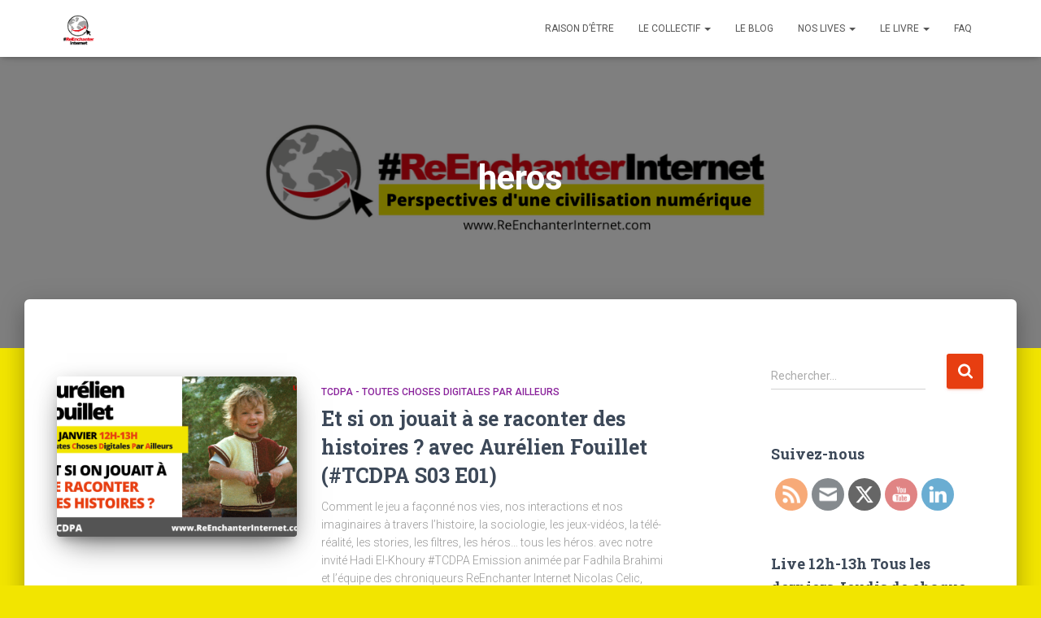

--- FILE ---
content_type: text/html; charset=UTF-8
request_url: https://www.reenchanter-internet.com/tag/heros/
body_size: 18223
content:
<!DOCTYPE html>
<html lang="fr-FR">

<head>
	<meta charset='UTF-8'>
	<meta name="viewport" content="width=device-width, initial-scale=1">
	<link rel="profile" href="http://gmpg.org/xfn/11">
		<meta name='robots' content='index, follow, max-image-preview:large, max-snippet:-1, max-video-preview:-1' />

	<!-- This site is optimized with the Yoast SEO plugin v23.4 - https://yoast.com/wordpress/plugins/seo/ -->
	<title>Archives des heros - ReEnchanter Internet</title>
	<link rel="canonical" href="https://www.reenchanter-internet.com/tag/heros/" />
	<meta property="og:locale" content="fr_FR" />
	<meta property="og:type" content="article" />
	<meta property="og:title" content="Archives des heros - ReEnchanter Internet" />
	<meta property="og:url" content="https://www.reenchanter-internet.com/tag/heros/" />
	<meta property="og:site_name" content="ReEnchanter Internet" />
	<meta name="twitter:card" content="summary_large_image" />
	<script type="application/ld+json" class="yoast-schema-graph">{"@context":"https://schema.org","@graph":[{"@type":"CollectionPage","@id":"https://www.reenchanter-internet.com/tag/heros/","url":"https://www.reenchanter-internet.com/tag/heros/","name":"Archives des heros - ReEnchanter Internet","isPartOf":{"@id":"https://www.reenchanter-internet.com/#website"},"primaryImageOfPage":{"@id":"https://www.reenchanter-internet.com/tag/heros/#primaryimage"},"image":{"@id":"https://www.reenchanter-internet.com/tag/heros/#primaryimage"},"thumbnailUrl":"https://www.reenchanter-internet.com/wp-content/uploads/2023/01/TCDPA-Affiche-invite-Aurelien-Fouillet.png","breadcrumb":{"@id":"https://www.reenchanter-internet.com/tag/heros/#breadcrumb"},"inLanguage":"fr-FR"},{"@type":"ImageObject","inLanguage":"fr-FR","@id":"https://www.reenchanter-internet.com/tag/heros/#primaryimage","url":"https://www.reenchanter-internet.com/wp-content/uploads/2023/01/TCDPA-Affiche-invite-Aurelien-Fouillet.png","contentUrl":"https://www.reenchanter-internet.com/wp-content/uploads/2023/01/TCDPA-Affiche-invite-Aurelien-Fouillet.png","width":1600,"height":900},{"@type":"BreadcrumbList","@id":"https://www.reenchanter-internet.com/tag/heros/#breadcrumb","itemListElement":[{"@type":"ListItem","position":1,"name":"Accueil","item":"https://www.reenchanter-internet.com/"},{"@type":"ListItem","position":2,"name":"heros"}]},{"@type":"WebSite","@id":"https://www.reenchanter-internet.com/#website","url":"https://www.reenchanter-internet.com/","name":"ReEnchanter Internet","description":"","publisher":{"@id":"https://www.reenchanter-internet.com/#organization"},"potentialAction":[{"@type":"SearchAction","target":{"@type":"EntryPoint","urlTemplate":"https://www.reenchanter-internet.com/?s={search_term_string}"},"query-input":{"@type":"PropertyValueSpecification","valueRequired":true,"valueName":"search_term_string"}}],"inLanguage":"fr-FR"},{"@type":"Organization","@id":"https://www.reenchanter-internet.com/#organization","name":"Collectif ReEnchanter Internet","url":"https://www.reenchanter-internet.com/","logo":{"@type":"ImageObject","inLanguage":"fr-FR","@id":"https://www.reenchanter-internet.com/#/schema/logo/image/","url":"https://www.reenchanter-internet.com/wp-content/uploads/2020/10/Profil-ReEnchanterInternet-Youtube.png","contentUrl":"https://www.reenchanter-internet.com/wp-content/uploads/2020/10/Profil-ReEnchanterInternet-Youtube.png","width":98,"height":98,"caption":"Collectif ReEnchanter Internet"},"image":{"@id":"https://www.reenchanter-internet.com/#/schema/logo/image/"},"sameAs":["https://www.youtube.com/c/ReenchanterInternet/"]}]}</script>
	<!-- / Yoast SEO plugin. -->


<link rel='dns-prefetch' href='//fonts.googleapis.com' />
<link rel='dns-prefetch' href='//www.googletagmanager.com' />
<link rel="alternate" type="application/rss+xml" title="ReEnchanter Internet &raquo; Flux" href="https://www.reenchanter-internet.com/feed/" />
<link rel="alternate" type="application/rss+xml" title="ReEnchanter Internet &raquo; Flux des commentaires" href="https://www.reenchanter-internet.com/comments/feed/" />
<link rel="alternate" type="text/calendar" title="ReEnchanter Internet &raquo; Flux iCal" href="https://www.reenchanter-internet.com/events/?ical=1" />
<link rel="alternate" type="application/rss+xml" title="ReEnchanter Internet &raquo; Flux de l’étiquette heros" href="https://www.reenchanter-internet.com/tag/heros/feed/" />
<style id='wp-img-auto-sizes-contain-inline-css' type='text/css'>
img:is([sizes=auto i],[sizes^="auto," i]){contain-intrinsic-size:3000px 1500px}
/*# sourceURL=wp-img-auto-sizes-contain-inline-css */
</style>
<style id='wp-emoji-styles-inline-css' type='text/css'>

	img.wp-smiley, img.emoji {
		display: inline !important;
		border: none !important;
		box-shadow: none !important;
		height: 1em !important;
		width: 1em !important;
		margin: 0 0.07em !important;
		vertical-align: -0.1em !important;
		background: none !important;
		padding: 0 !important;
	}
/*# sourceURL=wp-emoji-styles-inline-css */
</style>
<link rel='stylesheet' id='wp-block-library-css' href='https://www.reenchanter-internet.com/wp-includes/css/dist/block-library/style.min.css?ver=6.9' type='text/css' media='all' />
<style id='global-styles-inline-css' type='text/css'>
:root{--wp--preset--aspect-ratio--square: 1;--wp--preset--aspect-ratio--4-3: 4/3;--wp--preset--aspect-ratio--3-4: 3/4;--wp--preset--aspect-ratio--3-2: 3/2;--wp--preset--aspect-ratio--2-3: 2/3;--wp--preset--aspect-ratio--16-9: 16/9;--wp--preset--aspect-ratio--9-16: 9/16;--wp--preset--color--black: #000000;--wp--preset--color--cyan-bluish-gray: #abb8c3;--wp--preset--color--white: #ffffff;--wp--preset--color--pale-pink: #f78da7;--wp--preset--color--vivid-red: #cf2e2e;--wp--preset--color--luminous-vivid-orange: #ff6900;--wp--preset--color--luminous-vivid-amber: #fcb900;--wp--preset--color--light-green-cyan: #7bdcb5;--wp--preset--color--vivid-green-cyan: #00d084;--wp--preset--color--pale-cyan-blue: #8ed1fc;--wp--preset--color--vivid-cyan-blue: #0693e3;--wp--preset--color--vivid-purple: #9b51e0;--wp--preset--color--accent: #e73e11;--wp--preset--color--background-color: #f2e500;--wp--preset--color--header-gradient: #ffffff;--wp--preset--gradient--vivid-cyan-blue-to-vivid-purple: linear-gradient(135deg,rgb(6,147,227) 0%,rgb(155,81,224) 100%);--wp--preset--gradient--light-green-cyan-to-vivid-green-cyan: linear-gradient(135deg,rgb(122,220,180) 0%,rgb(0,208,130) 100%);--wp--preset--gradient--luminous-vivid-amber-to-luminous-vivid-orange: linear-gradient(135deg,rgb(252,185,0) 0%,rgb(255,105,0) 100%);--wp--preset--gradient--luminous-vivid-orange-to-vivid-red: linear-gradient(135deg,rgb(255,105,0) 0%,rgb(207,46,46) 100%);--wp--preset--gradient--very-light-gray-to-cyan-bluish-gray: linear-gradient(135deg,rgb(238,238,238) 0%,rgb(169,184,195) 100%);--wp--preset--gradient--cool-to-warm-spectrum: linear-gradient(135deg,rgb(74,234,220) 0%,rgb(151,120,209) 20%,rgb(207,42,186) 40%,rgb(238,44,130) 60%,rgb(251,105,98) 80%,rgb(254,248,76) 100%);--wp--preset--gradient--blush-light-purple: linear-gradient(135deg,rgb(255,206,236) 0%,rgb(152,150,240) 100%);--wp--preset--gradient--blush-bordeaux: linear-gradient(135deg,rgb(254,205,165) 0%,rgb(254,45,45) 50%,rgb(107,0,62) 100%);--wp--preset--gradient--luminous-dusk: linear-gradient(135deg,rgb(255,203,112) 0%,rgb(199,81,192) 50%,rgb(65,88,208) 100%);--wp--preset--gradient--pale-ocean: linear-gradient(135deg,rgb(255,245,203) 0%,rgb(182,227,212) 50%,rgb(51,167,181) 100%);--wp--preset--gradient--electric-grass: linear-gradient(135deg,rgb(202,248,128) 0%,rgb(113,206,126) 100%);--wp--preset--gradient--midnight: linear-gradient(135deg,rgb(2,3,129) 0%,rgb(40,116,252) 100%);--wp--preset--font-size--small: 13px;--wp--preset--font-size--medium: 20px;--wp--preset--font-size--large: 36px;--wp--preset--font-size--x-large: 42px;--wp--preset--spacing--20: 0.44rem;--wp--preset--spacing--30: 0.67rem;--wp--preset--spacing--40: 1rem;--wp--preset--spacing--50: 1.5rem;--wp--preset--spacing--60: 2.25rem;--wp--preset--spacing--70: 3.38rem;--wp--preset--spacing--80: 5.06rem;--wp--preset--shadow--natural: 6px 6px 9px rgba(0, 0, 0, 0.2);--wp--preset--shadow--deep: 12px 12px 50px rgba(0, 0, 0, 0.4);--wp--preset--shadow--sharp: 6px 6px 0px rgba(0, 0, 0, 0.2);--wp--preset--shadow--outlined: 6px 6px 0px -3px rgb(255, 255, 255), 6px 6px rgb(0, 0, 0);--wp--preset--shadow--crisp: 6px 6px 0px rgb(0, 0, 0);}:where(.is-layout-flex){gap: 0.5em;}:where(.is-layout-grid){gap: 0.5em;}body .is-layout-flex{display: flex;}.is-layout-flex{flex-wrap: wrap;align-items: center;}.is-layout-flex > :is(*, div){margin: 0;}body .is-layout-grid{display: grid;}.is-layout-grid > :is(*, div){margin: 0;}:where(.wp-block-columns.is-layout-flex){gap: 2em;}:where(.wp-block-columns.is-layout-grid){gap: 2em;}:where(.wp-block-post-template.is-layout-flex){gap: 1.25em;}:where(.wp-block-post-template.is-layout-grid){gap: 1.25em;}.has-black-color{color: var(--wp--preset--color--black) !important;}.has-cyan-bluish-gray-color{color: var(--wp--preset--color--cyan-bluish-gray) !important;}.has-white-color{color: var(--wp--preset--color--white) !important;}.has-pale-pink-color{color: var(--wp--preset--color--pale-pink) !important;}.has-vivid-red-color{color: var(--wp--preset--color--vivid-red) !important;}.has-luminous-vivid-orange-color{color: var(--wp--preset--color--luminous-vivid-orange) !important;}.has-luminous-vivid-amber-color{color: var(--wp--preset--color--luminous-vivid-amber) !important;}.has-light-green-cyan-color{color: var(--wp--preset--color--light-green-cyan) !important;}.has-vivid-green-cyan-color{color: var(--wp--preset--color--vivid-green-cyan) !important;}.has-pale-cyan-blue-color{color: var(--wp--preset--color--pale-cyan-blue) !important;}.has-vivid-cyan-blue-color{color: var(--wp--preset--color--vivid-cyan-blue) !important;}.has-vivid-purple-color{color: var(--wp--preset--color--vivid-purple) !important;}.has-black-background-color{background-color: var(--wp--preset--color--black) !important;}.has-cyan-bluish-gray-background-color{background-color: var(--wp--preset--color--cyan-bluish-gray) !important;}.has-white-background-color{background-color: var(--wp--preset--color--white) !important;}.has-pale-pink-background-color{background-color: var(--wp--preset--color--pale-pink) !important;}.has-vivid-red-background-color{background-color: var(--wp--preset--color--vivid-red) !important;}.has-luminous-vivid-orange-background-color{background-color: var(--wp--preset--color--luminous-vivid-orange) !important;}.has-luminous-vivid-amber-background-color{background-color: var(--wp--preset--color--luminous-vivid-amber) !important;}.has-light-green-cyan-background-color{background-color: var(--wp--preset--color--light-green-cyan) !important;}.has-vivid-green-cyan-background-color{background-color: var(--wp--preset--color--vivid-green-cyan) !important;}.has-pale-cyan-blue-background-color{background-color: var(--wp--preset--color--pale-cyan-blue) !important;}.has-vivid-cyan-blue-background-color{background-color: var(--wp--preset--color--vivid-cyan-blue) !important;}.has-vivid-purple-background-color{background-color: var(--wp--preset--color--vivid-purple) !important;}.has-black-border-color{border-color: var(--wp--preset--color--black) !important;}.has-cyan-bluish-gray-border-color{border-color: var(--wp--preset--color--cyan-bluish-gray) !important;}.has-white-border-color{border-color: var(--wp--preset--color--white) !important;}.has-pale-pink-border-color{border-color: var(--wp--preset--color--pale-pink) !important;}.has-vivid-red-border-color{border-color: var(--wp--preset--color--vivid-red) !important;}.has-luminous-vivid-orange-border-color{border-color: var(--wp--preset--color--luminous-vivid-orange) !important;}.has-luminous-vivid-amber-border-color{border-color: var(--wp--preset--color--luminous-vivid-amber) !important;}.has-light-green-cyan-border-color{border-color: var(--wp--preset--color--light-green-cyan) !important;}.has-vivid-green-cyan-border-color{border-color: var(--wp--preset--color--vivid-green-cyan) !important;}.has-pale-cyan-blue-border-color{border-color: var(--wp--preset--color--pale-cyan-blue) !important;}.has-vivid-cyan-blue-border-color{border-color: var(--wp--preset--color--vivid-cyan-blue) !important;}.has-vivid-purple-border-color{border-color: var(--wp--preset--color--vivid-purple) !important;}.has-vivid-cyan-blue-to-vivid-purple-gradient-background{background: var(--wp--preset--gradient--vivid-cyan-blue-to-vivid-purple) !important;}.has-light-green-cyan-to-vivid-green-cyan-gradient-background{background: var(--wp--preset--gradient--light-green-cyan-to-vivid-green-cyan) !important;}.has-luminous-vivid-amber-to-luminous-vivid-orange-gradient-background{background: var(--wp--preset--gradient--luminous-vivid-amber-to-luminous-vivid-orange) !important;}.has-luminous-vivid-orange-to-vivid-red-gradient-background{background: var(--wp--preset--gradient--luminous-vivid-orange-to-vivid-red) !important;}.has-very-light-gray-to-cyan-bluish-gray-gradient-background{background: var(--wp--preset--gradient--very-light-gray-to-cyan-bluish-gray) !important;}.has-cool-to-warm-spectrum-gradient-background{background: var(--wp--preset--gradient--cool-to-warm-spectrum) !important;}.has-blush-light-purple-gradient-background{background: var(--wp--preset--gradient--blush-light-purple) !important;}.has-blush-bordeaux-gradient-background{background: var(--wp--preset--gradient--blush-bordeaux) !important;}.has-luminous-dusk-gradient-background{background: var(--wp--preset--gradient--luminous-dusk) !important;}.has-pale-ocean-gradient-background{background: var(--wp--preset--gradient--pale-ocean) !important;}.has-electric-grass-gradient-background{background: var(--wp--preset--gradient--electric-grass) !important;}.has-midnight-gradient-background{background: var(--wp--preset--gradient--midnight) !important;}.has-small-font-size{font-size: var(--wp--preset--font-size--small) !important;}.has-medium-font-size{font-size: var(--wp--preset--font-size--medium) !important;}.has-large-font-size{font-size: var(--wp--preset--font-size--large) !important;}.has-x-large-font-size{font-size: var(--wp--preset--font-size--x-large) !important;}
/*# sourceURL=global-styles-inline-css */
</style>

<style id='classic-theme-styles-inline-css' type='text/css'>
/*! This file is auto-generated */
.wp-block-button__link{color:#fff;background-color:#32373c;border-radius:9999px;box-shadow:none;text-decoration:none;padding:calc(.667em + 2px) calc(1.333em + 2px);font-size:1.125em}.wp-block-file__button{background:#32373c;color:#fff;text-decoration:none}
/*# sourceURL=/wp-includes/css/classic-themes.min.css */
</style>
<link rel='stylesheet' id='wpsm_team_b-font-awesome-front-css' href='https://www.reenchanter-internet.com/wp-content/plugins/team-builder-pro/assets/css/font-awesome/css/font-awesome.css?ver=6.9' type='text/css' media='all' />
<link rel='stylesheet' id='wpsm_team_pro-font-awesome-front-css' href='https://www.reenchanter-internet.com/wp-content/plugins/team-builder-pro/assets/css/font-awesome/css/font-awesome.css?ver=6.9' type='text/css' media='all' />
<link rel='stylesheet' id='wpsm_team_pro_carousel-theme-css-css' href='https://www.reenchanter-internet.com/wp-content/plugins/team-builder-pro/assets/css/owl.theme.default.css?ver=6.9' type='text/css' media='all' />
<link rel='stylesheet' id='wpsm_team_pro_isotope-css-css' href='https://www.reenchanter-internet.com/wp-content/plugins/team-builder-pro/assets/css/isotope-style.css?ver=6.9' type='text/css' media='all' />
<link rel='stylesheet' id='hestia-clients-bar-css' href='https://www.reenchanter-internet.com/wp-content/plugins/themeisle-companion/obfx_modules/companion-legacy/assets/css/hestia/clients-bar.css?ver=6.9' type='text/css' media='all' />
<link rel='stylesheet' id='SFSImainCss-css' href='https://www.reenchanter-internet.com/wp-content/plugins/ultimate-social-media-icons/css/sfsi-style.css?ver=2.9.2' type='text/css' media='all' />
<link rel='stylesheet' id='bootstrap-css' href='https://www.reenchanter-internet.com/wp-content/themes/hestia/assets/bootstrap/css/bootstrap.min.css?ver=1.0.2' type='text/css' media='all' />
<link rel='stylesheet' id='hestia-font-sizes-css' href='https://www.reenchanter-internet.com/wp-content/themes/hestia/assets/css/font-sizes.min.css?ver=3.1.10' type='text/css' media='all' />
<link rel='stylesheet' id='hestia_style-css' href='https://www.reenchanter-internet.com/wp-content/themes/hestia/style.min.css?ver=3.1.10' type='text/css' media='all' />
<style id='hestia_style-inline-css' type='text/css'>
.hestia-top-bar,.hestia-top-bar .widget.widget_shopping_cart .cart_list{background-color:#363537}.hestia-top-bar .widget .label-floating input[type=search]:-webkit-autofill{-webkit-box-shadow:inset 0 0 0 9999px #363537}.hestia-top-bar,.hestia-top-bar .widget .label-floating input[type=search],.hestia-top-bar .widget.widget_search form.form-group:before,.hestia-top-bar .widget.widget_product_search form.form-group:before,.hestia-top-bar .widget.widget_shopping_cart:before{color:#fff}.hestia-top-bar .widget .label-floating input[type=search]{-webkit-text-fill-color:#fff !important}.hestia-top-bar div.widget.widget_shopping_cart:before,.hestia-top-bar .widget.widget_product_search form.form-group:before,.hestia-top-bar .widget.widget_search form.form-group:before{background-color:#fff}.hestia-top-bar a,.hestia-top-bar .top-bar-nav li a{color:#fff}.hestia-top-bar ul li a[href*="mailto:"]:before,.hestia-top-bar ul li a[href*="tel:"]:before{background-color:#fff}.hestia-top-bar a:hover,.hestia-top-bar .top-bar-nav li a:hover{color:#eee}.hestia-top-bar ul li:hover a[href*="mailto:"]:before,.hestia-top-bar ul li:hover a[href*="tel:"]:before{background-color:#eee}
a,.navbar .dropdown-menu li:hover>a,.navbar .dropdown-menu li:focus>a,.navbar .dropdown-menu li:active>a,.navbar .navbar-nav>li .dropdown-menu li:hover>a,body:not(.home) .navbar-default .navbar-nav>.active:not(.btn)>a,body:not(.home) .navbar-default .navbar-nav>.active:not(.btn)>a:hover,body:not(.home) .navbar-default .navbar-nav>.active:not(.btn)>a:focus,a:hover,.card-blog a.moretag:hover,.card-blog a.more-link:hover,.widget a:hover,.has-text-color.has-accent-color,p.has-text-color a{color:#e73e11}.svg-text-color{fill:#e73e11}.pagination span.current,.pagination span.current:focus,.pagination span.current:hover{border-color:#e73e11}button,button:hover,.woocommerce .track_order button[type="submit"],.woocommerce .track_order button[type="submit"]:hover,div.wpforms-container .wpforms-form button[type=submit].wpforms-submit,div.wpforms-container .wpforms-form button[type=submit].wpforms-submit:hover,input[type="button"],input[type="button"]:hover,input[type="submit"],input[type="submit"]:hover,input#searchsubmit,.pagination span.current,.pagination span.current:focus,.pagination span.current:hover,.btn.btn-primary,.btn.btn-primary:link,.btn.btn-primary:hover,.btn.btn-primary:focus,.btn.btn-primary:active,.btn.btn-primary.active,.btn.btn-primary.active:focus,.btn.btn-primary.active:hover,.btn.btn-primary:active:hover,.btn.btn-primary:active:focus,.btn.btn-primary:active:hover,.hestia-sidebar-open.btn.btn-rose,.hestia-sidebar-close.btn.btn-rose,.hestia-sidebar-open.btn.btn-rose:hover,.hestia-sidebar-close.btn.btn-rose:hover,.hestia-sidebar-open.btn.btn-rose:focus,.hestia-sidebar-close.btn.btn-rose:focus,.label.label-primary,.hestia-work .portfolio-item:nth-child(6n+1) .label,.nav-cart .nav-cart-content .widget .buttons .button,.has-accent-background-color[class*="has-background"]{background-color:#e73e11}@media(max-width:768px){.navbar-default .navbar-nav>li>a:hover,.navbar-default .navbar-nav>li>a:focus,.navbar .navbar-nav .dropdown .dropdown-menu li a:hover,.navbar .navbar-nav .dropdown .dropdown-menu li a:focus,.navbar button.navbar-toggle:hover,.navbar .navbar-nav li:hover>a i{color:#e73e11}}body:not(.woocommerce-page) button:not([class^="fl-"]):not(.hestia-scroll-to-top):not(.navbar-toggle):not(.close),body:not(.woocommerce-page) .button:not([class^="fl-"]):not(hestia-scroll-to-top):not(.navbar-toggle):not(.add_to_cart_button):not(.product_type_grouped):not(.product_type_external),div.wpforms-container .wpforms-form button[type=submit].wpforms-submit,input[type="submit"],input[type="button"],.btn.btn-primary,.widget_product_search button[type="submit"],.hestia-sidebar-open.btn.btn-rose,.hestia-sidebar-close.btn.btn-rose,.everest-forms button[type=submit].everest-forms-submit-button{-webkit-box-shadow:0 2px 2px 0 rgba(231,62,17,0.14),0 3px 1px -2px rgba(231,62,17,0.2),0 1px 5px 0 rgba(231,62,17,0.12);box-shadow:0 2px 2px 0 rgba(231,62,17,0.14),0 3px 1px -2px rgba(231,62,17,0.2),0 1px 5px 0 rgba(231,62,17,0.12)}.card .header-primary,.card .content-primary,.everest-forms button[type=submit].everest-forms-submit-button{background:#e73e11}body:not(.woocommerce-page) .button:not([class^="fl-"]):not(.hestia-scroll-to-top):not(.navbar-toggle):not(.add_to_cart_button):hover,body:not(.woocommerce-page) button:not([class^="fl-"]):not(.hestia-scroll-to-top):not(.navbar-toggle):not(.close):hover,div.wpforms-container .wpforms-form button[type=submit].wpforms-submit:hover,input[type="submit"]:hover,input[type="button"]:hover,input#searchsubmit:hover,.widget_product_search button[type="submit"]:hover,.pagination span.current,.btn.btn-primary:hover,.btn.btn-primary:focus,.btn.btn-primary:active,.btn.btn-primary.active,.btn.btn-primary:active:focus,.btn.btn-primary:active:hover,.hestia-sidebar-open.btn.btn-rose:hover,.hestia-sidebar-close.btn.btn-rose:hover,.pagination span.current:hover,.everest-forms button[type=submit].everest-forms-submit-button:hover,.everest-forms button[type=submit].everest-forms-submit-button:focus,.everest-forms button[type=submit].everest-forms-submit-button:active{-webkit-box-shadow:0 14px 26px -12px rgba(231,62,17,0.42),0 4px 23px 0 rgba(0,0,0,0.12),0 8px 10px -5px rgba(231,62,17,0.2);box-shadow:0 14px 26px -12px rgba(231,62,17,0.42),0 4px 23px 0 rgba(0,0,0,0.12),0 8px 10px -5px rgba(231,62,17,0.2);color:#fff}.form-group.is-focused .form-control{background-image:-webkit-gradient(linear,left top,left bottom,from(#e73e11),to(#e73e11)),-webkit-gradient(linear,left top,left bottom,from(#d2d2d2),to(#d2d2d2));background-image:-webkit-linear-gradient(linear,left top,left bottom,from(#e73e11),to(#e73e11)),-webkit-linear-gradient(linear,left top,left bottom,from(#d2d2d2),to(#d2d2d2));background-image:linear-gradient(linear,left top,left bottom,from(#e73e11),to(#e73e11)),linear-gradient(linear,left top,left bottom,from(#d2d2d2),to(#d2d2d2))}.navbar:not(.navbar-transparent) li:not(.btn):hover>a,.navbar li.on-section:not(.btn)>a,.navbar.full-screen-menu.navbar-transparent li:not(.btn):hover>a,.navbar.full-screen-menu .navbar-toggle:hover,.navbar:not(.navbar-transparent) .nav-cart:hover,.navbar:not(.navbar-transparent) .hestia-toggle-search:hover{color:#e73e11}.header-filter-gradient{background:linear-gradient(45deg,rgba(255,255,255,1) 0,rgb(255,255,234) 100%)}.has-text-color.has-header-gradient-color{color:#fff}.has-header-gradient-background-color[class*="has-background"]{background-color:#fff}.has-text-color.has-background-color-color{color:#f2e500}.has-background-color-background-color[class*="has-background"]{background-color:#f2e500}
.btn.btn-primary:not(.colored-button):not(.btn-left):not(.btn-right):not(.btn-just-icon):not(.menu-item),input[type="submit"]:not(.search-submit),body:not(.woocommerce-account) .woocommerce .button.woocommerce-Button,.woocommerce .product button.button,.woocommerce .product button.button.alt,.woocommerce .product #respond input#submit,.woocommerce-cart .blog-post .woocommerce .cart-collaterals .cart_totals .checkout-button,.woocommerce-checkout #payment #place_order,.woocommerce-account.woocommerce-page button.button,.woocommerce .track_order button[type="submit"],.nav-cart .nav-cart-content .widget .buttons .button,.woocommerce a.button.wc-backward,body.woocommerce .wccm-catalog-item a.button,body.woocommerce a.wccm-button.button,form.woocommerce-form-coupon button.button,div.wpforms-container .wpforms-form button[type=submit].wpforms-submit,div.woocommerce a.button.alt,div.woocommerce table.my_account_orders .button,.btn.colored-button,.btn.btn-left,.btn.btn-right,.btn:not(.colored-button):not(.btn-left):not(.btn-right):not(.btn-just-icon):not(.menu-item):not(.hestia-sidebar-open):not(.hestia-sidebar-close){padding-top:15px;padding-bottom:15px;padding-left:33px;padding-right:33px}
.btn.btn-primary:not(.colored-button):not(.btn-left):not(.btn-right):not(.btn-just-icon):not(.menu-item),input[type="submit"]:not(.search-submit),body:not(.woocommerce-account) .woocommerce .button.woocommerce-Button,.woocommerce .product button.button,.woocommerce .product button.button.alt,.woocommerce .product #respond input#submit,.woocommerce-cart .blog-post .woocommerce .cart-collaterals .cart_totals .checkout-button,.woocommerce-checkout #payment #place_order,.woocommerce-account.woocommerce-page button.button,.woocommerce .track_order button[type="submit"],.nav-cart .nav-cart-content .widget .buttons .button,.woocommerce a.button.wc-backward,body.woocommerce .wccm-catalog-item a.button,body.woocommerce a.wccm-button.button,form.woocommerce-form-coupon button.button,div.wpforms-container .wpforms-form button[type=submit].wpforms-submit,div.woocommerce a.button.alt,div.woocommerce table.my_account_orders .button,input[type="submit"].search-submit,.hestia-view-cart-wrapper .added_to_cart.wc-forward,.woocommerce-product-search button,.woocommerce-cart .actions .button,#secondary div[id^=woocommerce_price_filter] .button,.woocommerce div[id^=woocommerce_widget_cart].widget .buttons .button,.searchform input[type=submit],.searchform button,.search-form:not(.media-toolbar-primary) input[type=submit],.search-form:not(.media-toolbar-primary) button,.woocommerce-product-search input[type=submit],.btn.colored-button,.btn.btn-left,.btn.btn-right,.btn:not(.colored-button):not(.btn-left):not(.btn-right):not(.btn-just-icon):not(.menu-item):not(.hestia-sidebar-open):not(.hestia-sidebar-close){border-radius:3px}
@media(min-width:769px){.page-header.header-small .hestia-title,.page-header.header-small .title,h1.hestia-title.title-in-content,.main article.section .has-title-font-size{font-size:42px}}
/*# sourceURL=hestia_style-inline-css */
</style>
<link rel='stylesheet' id='hestia_fonts-css' href='https://fonts.googleapis.com/css?family=Roboto%3A300%2C400%2C500%2C700%7CRoboto+Slab%3A400%2C700&#038;subset=latin%2Clatin-ext&#038;ver=3.1.10' type='text/css' media='all' />
<link rel='stylesheet' id='__EPYT__style-css' href='https://www.reenchanter-internet.com/wp-content/plugins/youtube-embed-plus/styles/ytprefs.min.css?ver=14.2.1.2' type='text/css' media='all' />
<style id='__EPYT__style-inline-css' type='text/css'>

                .epyt-gallery-thumb {
                        width: 33.333%;
                }
                
/*# sourceURL=__EPYT__style-inline-css */
</style>
<script type="text/javascript" src="https://www.reenchanter-internet.com/wp-includes/js/jquery/jquery.min.js?ver=3.7.1" id="jquery-core-js"></script>
<script type="text/javascript" src="https://www.reenchanter-internet.com/wp-includes/js/jquery/jquery-migrate.min.js?ver=3.4.1" id="jquery-migrate-js"></script>
<script type="text/javascript" src="https://www.reenchanter-internet.com/wp-content/plugins/team-builder-pro/assets/js/owl.carousel.min.js?ver=6.9" id="wpsm_team_pro-carousel-js-js"></script>
<script type="text/javascript" src="https://www.reenchanter-internet.com/wp-content/plugins/team-builder-pro/assets/js/jquery.isotope.js?ver=6.9" id="wpsm_team_pro-main-isotop-js-js"></script>
<script type="text/javascript" src="https://www.reenchanter-internet.com/wp-content/plugins/team-builder-pro/assets/js/jquery.mCustomScrollbar.min.js?ver=6.9" id="wpsm_customscroll-js"></script>
<script type="text/javascript" src="https://www.reenchanter-internet.com/wp-content/plugins/team-builder-pro/assets/js/jquery.gridder.js?ver=6.9" id="wpsm_gridder-js"></script>
<script type="text/javascript" id="__ytprefs__-js-extra">
/* <![CDATA[ */
var _EPYT_ = {"ajaxurl":"https://www.reenchanter-internet.com/wp-admin/admin-ajax.php","security":"5bd75e27ce","gallery_scrolloffset":"20","eppathtoscripts":"https://www.reenchanter-internet.com/wp-content/plugins/youtube-embed-plus/scripts/","eppath":"https://www.reenchanter-internet.com/wp-content/plugins/youtube-embed-plus/","epresponsiveselector":"[\"iframe.__youtube_prefs__\",\"iframe[src*='youtube.com']\",\"iframe[src*='youtube-nocookie.com']\",\"iframe[data-ep-src*='youtube.com']\",\"iframe[data-ep-src*='youtube-nocookie.com']\",\"iframe[data-ep-gallerysrc*='youtube.com']\"]","epdovol":"1","version":"14.2.1.2","evselector":"iframe.__youtube_prefs__[src], iframe[src*=\"youtube.com/embed/\"], iframe[src*=\"youtube-nocookie.com/embed/\"]","ajax_compat":"","maxres_facade":"eager","ytapi_load":"light","pause_others":"","stopMobileBuffer":"1","facade_mode":"","not_live_on_channel":"","vi_active":"","vi_js_posttypes":[]};
//# sourceURL=__ytprefs__-js-extra
/* ]]> */
</script>
<script type="text/javascript" src="https://www.reenchanter-internet.com/wp-content/plugins/youtube-embed-plus/scripts/ytprefs.min.js?ver=14.2.1.2" id="__ytprefs__-js"></script>
<link rel="https://api.w.org/" href="https://www.reenchanter-internet.com/wp-json/" /><link rel="alternate" title="JSON" type="application/json" href="https://www.reenchanter-internet.com/wp-json/wp/v2/tags/407" /><link rel="EditURI" type="application/rsd+xml" title="RSD" href="https://www.reenchanter-internet.com/xmlrpc.php?rsd" />
<meta name="generator" content="WordPress 6.9" />
<meta name="generator" content="Site Kit by Google 1.135.0" /><script data-ad-client="ca-pub-2398650286579940" async src="https://pagead2.googlesyndication.com/pagead/js/adsbygoogle.js"></script><meta name="follow.[base64]" content="JBmYFAgsuD3z3eBa5c8h"/><meta name="tec-api-version" content="v1"><meta name="tec-api-origin" content="https://www.reenchanter-internet.com"><link rel="alternate" href="https://www.reenchanter-internet.com/wp-json/tribe/events/v1/events/?tags=heros" /><style type="text/css" id="custom-background-css">
body.custom-background { background-color: #f2e500; }
</style>
	<link rel="icon" href="https://www.reenchanter-internet.com/wp-content/uploads/2022/02/cropped-TERRE-reenchanteinternet-1-32x32.jpeg" sizes="32x32" />
<link rel="icon" href="https://www.reenchanter-internet.com/wp-content/uploads/2022/02/cropped-TERRE-reenchanteinternet-1-192x192.jpeg" sizes="192x192" />
<link rel="apple-touch-icon" href="https://www.reenchanter-internet.com/wp-content/uploads/2022/02/cropped-TERRE-reenchanteinternet-1-180x180.jpeg" />
<meta name="msapplication-TileImage" content="https://www.reenchanter-internet.com/wp-content/uploads/2022/02/cropped-TERRE-reenchanteinternet-1-270x270.jpeg" />
</head>

<body class="archive tag tag-heros tag-407 custom-background wp-custom-logo wp-theme-hestia sfsi_actvite_theme_flat tribe-no-js page-template-hestia header-layout-default">
		<div class="wrapper  default ">
		<header class="header ">
			<div style="display: none"></div>		<nav class="navbar navbar-default navbar-fixed-top  hestia_left navbar-not-transparent">
						<div class="container">
						<div class="navbar-header">
			<div class="title-logo-wrapper">
				<a class="navbar-brand" href="https://www.reenchanter-internet.com/"
						title="ReEnchanter Internet">
					<img  src="https://www.reenchanter-internet.com/wp-content/uploads/2022/02/logo-reenchanteinternet.png" alt="ReEnchanter Internet" width="2000" height="2000"></a>
			</div>
								<div class="navbar-toggle-wrapper">
						<button type="button" class="navbar-toggle" data-toggle="collapse" data-target="#main-navigation">
								<span class="icon-bar"></span><span class="icon-bar"></span><span class="icon-bar"></span>				<span class="sr-only">Déplier la navigation</span>
			</button>
					</div>
				</div>
		<div id="main-navigation" class="collapse navbar-collapse"><ul id="menu-barre-horizontale" class="nav navbar-nav"><li id="menu-item-1160" class="menu-item menu-item-type-post_type menu-item-object-page menu-item-1160"><a title="Raison d’être" href="https://www.reenchanter-internet.com/raison-detre/">Raison d’être</a></li>
<li id="menu-item-891" class="menu-item menu-item-type-custom menu-item-object-custom menu-item-has-children menu-item-891 dropdown"><a title="Le Collectif" href="#" class="dropdown-toggle">Le Collectif <span class="caret-wrap"><span class="caret"><svg aria-hidden="true" focusable="false" data-prefix="fas" data-icon="chevron-down" class="svg-inline--fa fa-chevron-down fa-w-14" role="img" xmlns="http://www.w3.org/2000/svg" viewBox="0 0 448 512"><path d="M207.029 381.476L12.686 187.132c-9.373-9.373-9.373-24.569 0-33.941l22.667-22.667c9.357-9.357 24.522-9.375 33.901-.04L224 284.505l154.745-154.021c9.379-9.335 24.544-9.317 33.901.04l22.667 22.667c9.373 9.373 9.373 24.569 0 33.941L240.971 381.476c-9.373 9.372-24.569 9.372-33.942 0z"></path></svg></span></span></a>
<ul role="menu" class="dropdown-menu">
	<li id="menu-item-843" class="menu-item menu-item-type-post_type menu-item-object-page menu-item-843"><a title="L’équipe projet &#038; Com" href="https://www.reenchanter-internet.com/equipe-projet-reenchanter-internet/">L’équipe projet &#038; Com</a></li>
	<li id="menu-item-108" class="menu-item menu-item-type-post_type menu-item-object-page menu-item-108"><a title="Les 57 pionniers rédacteurs" href="https://www.reenchanter-internet.com/le-livre/les-57-pionniers-web/">Les 57 pionniers rédacteurs</a></li>
</ul>
</li>
<li id="menu-item-99" class="menu-item menu-item-type-custom menu-item-object-custom menu-item-home menu-item-99"><a title="Le Blog" href="https://www.reenchanter-internet.com/">Le Blog</a></li>
<li id="menu-item-875" class="menu-item menu-item-type-custom menu-item-object-custom menu-item-has-children menu-item-875 dropdown"><a title="Nos Lives" href="#" class="dropdown-toggle">Nos Lives <span class="caret-wrap"><span class="caret"><svg aria-hidden="true" focusable="false" data-prefix="fas" data-icon="chevron-down" class="svg-inline--fa fa-chevron-down fa-w-14" role="img" xmlns="http://www.w3.org/2000/svg" viewBox="0 0 448 512"><path d="M207.029 381.476L12.686 187.132c-9.373-9.373-9.373-24.569 0-33.941l22.667-22.667c9.357-9.357 24.522-9.375 33.901-.04L224 284.505l154.745-154.021c9.379-9.335 24.544-9.317 33.901.04l22.667 22.667c9.373 9.373 9.373 24.569 0 33.941L240.971 381.476c-9.373 9.372-24.569 9.372-33.942 0z"></path></svg></span></span></a>
<ul role="menu" class="dropdown-menu">
	<li id="menu-item-874" class="menu-item menu-item-type-post_type menu-item-object-post menu-item-874"><a title="Le pitch" href="https://www.reenchanter-internet.com/reenchanter-internet-le-live-le-pitch/">Le pitch</a></li>
	<li id="menu-item-1692" class="menu-item menu-item-type-custom menu-item-object-custom menu-item-1692"><a title="La mensuelle #TCDPA" href="https://www.reenchanter-internet.com/category/reenchanterinternet-le-live-video-replay/tcdpa-toutes-choses-digitales-par-ailleurs/">La mensuelle #TCDPA</a></li>
	<li id="menu-item-860" class="menu-item menu-item-type-custom menu-item-object-custom menu-item-860"><a title="L&rsquo;Hebdo #30MinLive" href="https://www.reenchanter-internet.com/category/reenchanterinternet-le-live-video-replay/reenchanterinternet-30minlive/">L&rsquo;Hebdo #30MinLive</a></li>
</ul>
</li>
<li id="menu-item-873" class="menu-item menu-item-type-custom menu-item-object-custom menu-item-has-children menu-item-873 dropdown"><a title="Le Livre" href="#" class="dropdown-toggle">Le Livre <span class="caret-wrap"><span class="caret"><svg aria-hidden="true" focusable="false" data-prefix="fas" data-icon="chevron-down" class="svg-inline--fa fa-chevron-down fa-w-14" role="img" xmlns="http://www.w3.org/2000/svg" viewBox="0 0 448 512"><path d="M207.029 381.476L12.686 187.132c-9.373-9.373-9.373-24.569 0-33.941l22.667-22.667c9.357-9.357 24.522-9.375 33.901-.04L224 284.505l154.745-154.021c9.379-9.335 24.544-9.317 33.901.04l22.667 22.667c9.373 9.373 9.373 24.569 0 33.941L240.971 381.476c-9.373 9.372-24.569 9.372-33.942 0z"></path></svg></span></span></a>
<ul role="menu" class="dropdown-menu">
	<li id="menu-item-127" class="menu-item menu-item-type-post_type menu-item-object-page menu-item-127"><a title="A propos du livre" href="https://www.reenchanter-internet.com/le-livre/">A propos du livre</a></li>
	<li id="menu-item-866" class="menu-item menu-item-type-post_type menu-item-object-page menu-item-866"><a title="Le communiqué de presse" href="https://www.reenchanter-internet.com/le-communique-de-presse/">Le communiqué de presse</a></li>
	<li id="menu-item-389" class="menu-item menu-item-type-post_type menu-item-object-page menu-item-389"><a title="Acheter, c’est donner !" href="https://www.reenchanter-internet.com/acheter-cest-donner/">Acheter, c’est donner !</a></li>
</ul>
</li>
<li id="menu-item-207" class="menu-item menu-item-type-post_type menu-item-object-page menu-item-207"><a title="FAQ" href="https://www.reenchanter-internet.com/faq/">FAQ</a></li>
</ul></div>			</div>
					</nav>
				</header>
<div id="primary" class="boxed-layout-header page-header header-small" data-parallax="active" ><div class="container"><div class="row"><div class="col-md-10 col-md-offset-1 text-center"><h1 class="hestia-title">heros</h1></div></div></div><div class="header-filter" style="background-image: url(https://www.reenchanter-internet.com/wp-content/uploads/2022/09/Bannière-Youtube-1280-×-191-px-6.png);"></div></div>
<div class="main  main-raised ">
	<div class="hestia-blogs" data-layout="sidebar-right">
		<div class="container">
			<div class="row">
								<div class="col-md-8 archive-post-wrap">
					<article 
		id="post-1830" 
		class="card card-blog card-plain post-1830 post type-post status-publish format-standard has-post-thumbnail hentry category-tcdpa-toutes-choses-digitales-par-ailleurs tag-anthony-poncier tag-aurelien-fouillet tag-emilie-marquois tag-enromencement tag-fadhila-brahimi tag-gregory-maubon tag-heros tag-jeu tag-jeux-videos tag-live tag-nicolas-celic tag-stotytelling tag-tcdpa"><div class="row "><div class="col-ms-5 col-sm-5"><div class="card-image"><a href="https://www.reenchanter-internet.com/et-si-on-jouait-a-se-raconter-des-histoires-avec-aurelien-fouillet-tcdpa-s03-e01/" title="Et si on jouait à se raconter des histoires ? avec Aurélien Fouillet (#TCDPA S03 E01)"><img width="360" height="240" src="https://www.reenchanter-internet.com/wp-content/uploads/2023/01/TCDPA-Affiche-invite-Aurelien-Fouillet-360x240.png" class="attachment-hestia-blog size-hestia-blog wp-post-image" alt="" decoding="async" fetchpriority="high" srcset="https://www.reenchanter-internet.com/wp-content/uploads/2023/01/TCDPA-Affiche-invite-Aurelien-Fouillet-360x240.png 360w, https://www.reenchanter-internet.com/wp-content/uploads/2023/01/TCDPA-Affiche-invite-Aurelien-Fouillet-600x400.png 600w" sizes="(max-width: 360px) 100vw, 360px" /></a></div></div><div class= "col-ms-7 col-sm-7"><h6 class="category text-info"><a href="https://www.reenchanter-internet.com/category/reenchanterinternet-le-live-video-replay/tcdpa-toutes-choses-digitales-par-ailleurs/" title="Voir tout les articles dans TCDPA - Toutes Choses Digitales Par Ailleurs"  rel="tag">TCDPA - Toutes Choses Digitales Par Ailleurs</a> </h6><h2 class="card-title entry-title"><a href="https://www.reenchanter-internet.com/et-si-on-jouait-a-se-raconter-des-histoires-avec-aurelien-fouillet-tcdpa-s03-e01/" title="Et si on jouait à se raconter des histoires ? avec Aurélien Fouillet (#TCDPA S03 E01)" rel="bookmark">Et si on jouait à se raconter des histoires ? avec Aurélien Fouillet (#TCDPA S03 E01)</a></h2><div class="card-description entry-summary "><p>Comment le jeu a façonné nos vies, nos interactions et nos imaginaires à travers l&rsquo;histoire, la sociologie, les jeux-vidéos, la télé-réalité, les stories, les filtres, les héros&#8230; tous les héros.  avec notre invité Hadi El-Khoury #TCDPA Emission animée par Fadhila Brahimi et l&rsquo;équipe des chroniqueurs ReEnchanter Internet Nicolas Celic, Emilie Marquois, Gregory Maubon et Anthony Poncier</p>
</div><div class="posted-by vcard author">Par <a href="https://www.reenchanter-internet.com/author/reenchanter-internet/" title="Reenchanter Internet" class="url"><b class="author-name fn">Reenchanter Internet</b></a>, il y a <a href="https://www.reenchanter-internet.com/et-si-on-jouait-a-se-raconter-des-histoires-avec-aurelien-fouillet-tcdpa-s03-e01/"><time class="entry-date published" datetime="2023-01-17T13:01:37+01:00" content="2023-01-17">3 ans</time> </a></div></div></div></article>				</div>
					<div class="col-md-3 blog-sidebar-wrapper col-md-offset-1">
		<aside id="secondary" class="blog-sidebar" role="complementary">
						<div id="search-2" class="widget widget_search"><form role="search" method="get" class="search-form" action="https://www.reenchanter-internet.com/">
				<label>
					<span class="screen-reader-text">Rechercher :</span>
					<input type="search" class="search-field" placeholder="Rechercher…" value="" name="s" />
				</label>
				<input type="submit" class="search-submit" value="Rechercher" />
			</form></div><div id="sfsi-widget-2" class="widget sfsi"><h5>Suivez-nous</h5>		<div class="sfsi_widget" data-position="widget" style="display:flex;flex-wrap:wrap;justify-content: left">
			<div id='sfsi_wDiv'></div>
			<div class="norm_row sfsi_wDiv "  style="width:225px;position:absolute;;text-align:left"><div style='width:40px; height:40px;margin-left:5px;margin-bottom:5px; ' class='sfsi_wicons shuffeldiv ' ><div class='inerCnt'><a class=' sficn' data-effect='combo' target='_blank' rel='noopener'  href='https://www.reenchanter-internet.com/feed/' id='sfsiid_rss_icon' style='width:40px;height:40px;opacity:0.6;background:#f2721f;'  ><img data-pin-nopin='true' alt='RSS' title='RSS' src='https://www.reenchanter-internet.com/wp-content/plugins/ultimate-social-media-icons/images/icons_theme/flat/flat_rss.png' width='40' height='40' style='' class='sfcm sfsi_wicon ' data-effect='combo'   /></a></div></div><div style='width:40px; height:40px;margin-left:5px;margin-bottom:5px; ' class='sfsi_wicons shuffeldiv ' ><div class='inerCnt'><a class=' sficn' data-effect='combo' target='_blank' rel='noopener'  href='https://api.follow.it/widgets/icon/[base64]/OA==/' id='sfsiid_email_icon' style='width:40px;height:40px;opacity:0.6;background:#343D44;'  ><img data-pin-nopin='true' alt='Follow by Email' title='Follow by Email' src='https://www.reenchanter-internet.com/wp-content/plugins/ultimate-social-media-icons/images/icons_theme/flat/flat_email.png' width='40' height='40' style='' class='sfcm sfsi_wicon ' data-effect='combo'   /></a></div></div><div style='width:40px; height:40px;margin-left:5px;margin-bottom:5px; ' class='sfsi_wicons shuffeldiv ' ><div class='inerCnt'><a class=' sficn' data-effect='combo' target='_blank' rel='noopener'  href='https://twitter.com/Re_Enchanter' id='sfsiid_twitter_icon' style='width:40px;height:40px;opacity:0.6;background:#000000;'  ><img data-pin-nopin='true' alt='Twitter' title='Twitter' src='https://www.reenchanter-internet.com/wp-content/plugins/ultimate-social-media-icons/images/icons_theme/flat/flat_twitter.png' width='40' height='40' style='' class='sfcm sfsi_wicon ' data-effect='combo'   /></a><div class="sfsi_tool_tip_2 twt_tool_bdr sfsiTlleft" style="opacity:0;z-index:-1;" id="sfsiid_twitter"><span class="bot_arow bot_twt_arow"></span><div class="sfsi_inside"><div  class='icon1'><a target="_blank" href="https://twitter.com/intent/user?screen_name=https://twitter.com/Re_Enchanter">
			<img data-pin-nopin= true src="https://www.reenchanter-internet.com/wp-content/plugins/ultimate-social-media-icons/images/share_icons/Twitter_Follow/fr_FR_Follow.svg" class="sfsi_wicon" alt="Follow Me" title="Follow Me" style="opacity: 1;" />
			</a></div><div  class='icon2'><div class='sf_twiter' style='display: inline-block;vertical-align: middle;width: auto;'>
						<a target='_blank' rel='noopener' href='https://twitter.com/intent/tweet?text=Hey%2C+je+d%C3%A9couvre+et+j%5C%5C%5C%27adore+le+www.ReEnchanter-Internet.com+%23ReEnchanterInternet+via+%40Re_Enchanter+https%3A%2F%2Fwww.reenchanter-internet.com%2Ftag%2Fheros' style='display:inline-block' >
							<img data-pin-nopin= true class='sfsi_wicon' src='https://www.reenchanter-internet.com/wp-content/plugins/ultimate-social-media-icons/images/share_icons/Twitter_Tweet/fr_FR_Tweet.svg' alt='Post on X' title='Post on X' >
						</a>
					</div></div></div></div></div></div><div style='width:40px; height:40px;margin-left:5px;margin-bottom:5px; ' class='sfsi_wicons shuffeldiv ' ><div class='inerCnt'><a class=' sficn' data-effect='combo' target='_blank' rel='noopener'  href='' id='sfsiid_youtube_icon' style='width:40px;height:40px;opacity:0.6;background:#c33;'  ><img data-pin-nopin='true' alt='YouTube' title='YouTube' src='https://www.reenchanter-internet.com/wp-content/plugins/ultimate-social-media-icons/images/icons_theme/flat/flat_youtube.png' width='40' height='40' style='' class='sfcm sfsi_wicon ' data-effect='combo'   /></a></div></div><div style='width:40px; height:40px;margin-left:5px;margin-bottom:5px; ' class='sfsi_wicons shuffeldiv ' ><div class='inerCnt'><a class=' sficn' data-effect='combo' target='_blank' rel='noopener'  href='' id='sfsiid_linkedin_icon' style='width:40px;height:40px;opacity:0.6;background:#0877B5;'  ><img data-pin-nopin='true' alt='LinkedIn' title='LinkedIn' src='https://www.reenchanter-internet.com/wp-content/plugins/ultimate-social-media-icons/images/icons_theme/flat/flat_linkedin.png' width='40' height='40' style='' class='sfcm sfsi_wicon ' data-effect='combo'   /></a><div class="sfsi_tool_tip_2 linkedin_tool_bdr sfsiTlleft" style="opacity:0;z-index:-1;" id="sfsiid_linkedin"><span class="bot_arow bot_linkedin_arow"></span><div class="sfsi_inside"><div  class='icon2'><a target='_blank' rel='noopener' href="https://www.linkedin.com/sharing/share-offsite/?url=https%3A%2F%2Fwww.reenchanter-internet.com%2Ftag%2Fheros"><img class="sfsi_wicon" data-pin-nopin= true alt="Share" title="Share" src="https://www.reenchanter-internet.com/wp-content/plugins/ultimate-social-media-icons/images/share_icons/Linkedin_Share/fr_FR_share.svg" /></a></div></div></div></div></div></div ><div id="sfsi_holder" class="sfsi_holders" style="position: relative; float: left;width:100%;z-index:-1;"></div ><script>window.addEventListener("sfsi_functions_loaded", function()
			{
				if (typeof sfsi_widget_set == "function") {
					sfsi_widget_set();
				}
			}); window.addEventListener("sfsi_functions_loaded",function(){var s = jQuery(".sfsi_widget");
					var pos = s.position();
					jQuery(window).scroll(function(){
					sfsi_stick_widget("0");
		 }); }); </script>			<div style="clear: both;"></div>
		</div>
	</div><div id="media_image-7" class="widget widget_media_image"><h5>Live 12h-13h Tous les derniers Jeudis de chaque mois</h5><a href="https://www.youtube.com/c/R%C3%A9enchanterInternet/"><img width="1133" height="1106" src="https://www.reenchanter-internet.com/wp-content/uploads/2022/01/logo_TCDPAonde-Bis.png" class="image wp-image-1678  attachment-full size-full" alt="" style="max-width: 100%; height: auto;" decoding="async" loading="lazy" srcset="https://www.reenchanter-internet.com/wp-content/uploads/2022/01/logo_TCDPAonde-Bis.png 1133w, https://www.reenchanter-internet.com/wp-content/uploads/2022/01/logo_TCDPAonde-Bis-300x293.png 300w, https://www.reenchanter-internet.com/wp-content/uploads/2022/01/logo_TCDPAonde-Bis-1024x1000.png 1024w, https://www.reenchanter-internet.com/wp-content/uploads/2022/01/logo_TCDPAonde-Bis-768x750.png 768w" sizes="auto, (max-width: 1133px) 100vw, 1133px" /></a></div><div id="media_image-5" class="widget widget_media_image"><h5>Notre livre en vente</h5><a href="https://www.reenchanter-internet.com/le-livre/"><img width="300" height="251" src="https://www.reenchanter-internet.com/wp-content/uploads/2020/09/ReEnchanterInternet-Livraison-ebook-Instagram--300x251.png" class="image wp-image-770  attachment-medium size-medium" alt="" style="max-width: 100%; height: auto;" decoding="async" loading="lazy" srcset="https://www.reenchanter-internet.com/wp-content/uploads/2020/09/ReEnchanterInternet-Livraison-ebook-Instagram--300x251.png 300w, https://www.reenchanter-internet.com/wp-content/uploads/2020/09/ReEnchanterInternet-Livraison-ebook-Instagram--768x644.png 768w, https://www.reenchanter-internet.com/wp-content/uploads/2020/09/ReEnchanterInternet-Livraison-ebook-Instagram-.png 940w" sizes="auto, (max-width: 300px) 100vw, 300px" /></a></div><div id="categories-2" class="widget widget_categories"><h5>What&rsquo;s Else</h5>
			<ul>
					<li class="cat-item cat-item-9"><a href="https://www.reenchanter-internet.com/category/edito/">Edito</a>
</li>
	<li class="cat-item cat-item-13"><a href="https://www.reenchanter-internet.com/category/irl-in-real-life/">IRL (In Real Life)</a>
</li>
	<li class="cat-item cat-item-5"><a href="https://www.reenchanter-internet.com/category/la-presse-en-parle/">La presse en parle</a>
</li>
	<li class="cat-item cat-item-33"><a href="https://www.reenchanter-internet.com/category/la-voix-des-pionniers/">La voix des pionniers</a>
</li>
	<li class="cat-item cat-item-1"><a href="https://www.reenchanter-internet.com/category/non-classe/">Non classé</a>
</li>
	<li class="cat-item cat-item-51"><a href="https://www.reenchanter-internet.com/category/reenchanterinternet-le-live-video-replay/">Nos Lives</a>
<ul class='children'>
	<li class="cat-item cat-item-104"><a href="https://www.reenchanter-internet.com/category/reenchanterinternet-le-live-video-replay/reenchanterinternet-30minlive/">30MinLive</a>
</li>
	<li class="cat-item cat-item-274"><a href="https://www.reenchanter-internet.com/category/reenchanterinternet-le-live-video-replay/tcdpa-toutes-choses-digitales-par-ailleurs/">TCDPA &#8211; Toutes Choses Digitales Par Ailleurs</a>
</li>
</ul>
</li>
	<li class="cat-item cat-item-12"><a href="https://www.reenchanter-internet.com/category/tribune/">Nos Tribunes</a>
</li>
			</ul>

			</div>
		<div id="recent-posts-2" class="widget widget_recent_entries">
		<h5>Articles récents</h5>
		<ul>
											<li>
					<a href="https://www.reenchanter-internet.com/regulations-vs-gafam-equilibre-de-la-terreur-jean-marie-cavada-tcdpa-s03-e07/">Régulations VS Gafam: équilibre de la terreur Jean-Marie Cavada (#TCDPA S03 E07)</a>
									</li>
											<li>
					<a href="https://www.reenchanter-internet.com/ia-et-creativite-enrichissiment-ou-appauvrissement-avec-alexandre-pachulski-tcdpa-s03-e06/">#IA et créativité : enrichissement ou appauvrissement ? avec Alexandre Pachulski (#TCDPA S03 E06)</a>
									</li>
											<li>
					<a href="https://www.reenchanter-internet.com/web3-mirage-de-la-decentralisation-avec-valentin-deme-tcdpa-s03-e05/">#Web3 : Mirage de la décentralisation ? avec Valentin Demé (#TCDPA S03 E05)</a>
									</li>
											<li>
					<a href="https://www.reenchanter-internet.com/deathtech-la-mort-physique-est-elle-encore-la-mort-avec-olivier-iteanu-tcdpa-s03-e05/">#DeathTech : La mort physique est-elle encore la mort ? avec Olivier Iteanu (#TCDPA S03 E04)</a>
									</li>
											<li>
					<a href="https://www.reenchanter-internet.com/sextech-tout-savoir-sans-oser-le-demander-avec-cristele-bony-tcdpa-s03-e04/">SexTech : tout savoir sans oser le demander avec Cristele Bony (#TCDPA S03 E03)</a>
									</li>
					</ul>

		</div><div id="text-7" class="widget widget_text"><h5>Blogueurs</h5>			<div class="textwidget"><ul>
<li><a href="https://www.reenchanter-internet.com/author/fbrahimi/" target="_blank" rel="noopener">Fadhila Brahimi</a></li>
<li><a href="https://www.reenchanter-internet.com/author/fredconseilsmarketing-fr/" target="_blank" rel="noopener">Frédéric Canevet</a></li>
<li><a href="https://www.reenchanter-internet.com/author/ygourvengmail-com/" target="_blank" rel="noopener">Yann Gourvennec</a></li>
<li><a href="https://www.reenchanter-internet.com/author/emilie-marquoisgmail-com/" target="_blank" rel="noopener">Emilie Marquois</a></li>
<li><a href="https://www.reenchanter-internet.com/author/rostainglecairn4it-com/" target="_blank" rel="noopener">Vincent Rostaing</a></li>
</ul>
</div>
		</div><div id="meta-2" class="widget widget_meta"><h5>Méta</h5>
		<ul>
						<li><a rel="nofollow" href="https://www.reenchanter-internet.com/wp-login.php">Connexion</a></li>
			<li><a href="https://www.reenchanter-internet.com/feed/">Flux des publications</a></li>
			<li><a href="https://www.reenchanter-internet.com/comments/feed/">Flux des commentaires</a></li>

			<li><a href="https://fr.wordpress.org/">Site de WordPress-FR</a></li>
		</ul>

		</div><div id="media_gallery-2" class="widget widget_media_gallery"><h5>Un livre Un jour Un pionnier</h5>
		<style type="text/css">
			#gallery-1 {
				margin: auto;
			}
			#gallery-1 .gallery-item {
				float: left;
				margin-top: 10px;
				text-align: center;
				width: 33%;
			}
			#gallery-1 img {
				border: 2px solid #cfcfcf;
			}
			#gallery-1 .gallery-caption {
				margin-left: 0;
			}
			/* see gallery_shortcode() in wp-includes/media.php */
		</style>
		<div id='gallery-1' class='gallery galleryid-1830 gallery-columns-3 gallery-size-large'><dl class='gallery-item'>
			<dt class='gallery-icon landscape'>
				<a href='https://www.reenchanter-internet.com/0/'><img width="750" height="392" src="https://www.reenchanter-internet.com/wp-content/uploads/2020/10/0-1024x535.png" class="attachment-large size-large" alt="" aria-describedby="gallery-1-920" decoding="async" loading="lazy" srcset="https://www.reenchanter-internet.com/wp-content/uploads/2020/10/0-1024x535.png 1024w, https://www.reenchanter-internet.com/wp-content/uploads/2020/10/0-300x157.png 300w, https://www.reenchanter-internet.com/wp-content/uploads/2020/10/0-768x401.png 768w, https://www.reenchanter-internet.com/wp-content/uploads/2020/10/0.png 1200w" sizes="auto, (max-width: 750px) 100vw, 750px" /></a>
			</dt>
				<dd class='wp-caption-text gallery-caption' id='gallery-1-920'>
				Vincent Rostaing
				</dd></dl><dl class='gallery-item'>
			<dt class='gallery-icon portrait'>
				<a href='https://www.reenchanter-internet.com/eric-maillard/'><img width="750" height="999" src="https://www.reenchanter-internet.com/wp-content/uploads/2020/09/Eric-Maillard-769x1024.jpeg" class="attachment-large size-large" alt="" aria-describedby="gallery-1-739" decoding="async" loading="lazy" srcset="https://www.reenchanter-internet.com/wp-content/uploads/2020/09/Eric-Maillard-769x1024.jpeg 769w, https://www.reenchanter-internet.com/wp-content/uploads/2020/09/Eric-Maillard-225x300.jpeg 225w, https://www.reenchanter-internet.com/wp-content/uploads/2020/09/Eric-Maillard-768x1023.jpeg 768w, https://www.reenchanter-internet.com/wp-content/uploads/2020/09/Eric-Maillard-300x400.jpeg 300w, https://www.reenchanter-internet.com/wp-content/uploads/2020/09/Eric-Maillard-1154x1536.jpeg 1154w, https://www.reenchanter-internet.com/wp-content/uploads/2020/09/Eric-Maillard.jpeg 1538w" sizes="auto, (max-width: 750px) 100vw, 750px" /></a>
			</dt>
				<dd class='wp-caption-text gallery-caption' id='gallery-1-739'>
				Eric Maillard
				</dd></dl><dl class='gallery-item'>
			<dt class='gallery-icon landscape'>
				<a href='https://www.reenchanter-internet.com/es0cyjgxsaa4bid/'><img width="750" height="750" src="https://www.reenchanter-internet.com/wp-content/uploads/2020/09/ES0CYjgXsAA4bId-1024x1024.jpeg" class="attachment-large size-large" alt="" aria-describedby="gallery-1-694" decoding="async" loading="lazy" srcset="https://www.reenchanter-internet.com/wp-content/uploads/2020/09/ES0CYjgXsAA4bId-1024x1024.jpeg 1024w, https://www.reenchanter-internet.com/wp-content/uploads/2020/09/ES0CYjgXsAA4bId-300x300.jpeg 300w, https://www.reenchanter-internet.com/wp-content/uploads/2020/09/ES0CYjgXsAA4bId-150x150.jpeg 150w, https://www.reenchanter-internet.com/wp-content/uploads/2020/09/ES0CYjgXsAA4bId-768x768.jpeg 768w, https://www.reenchanter-internet.com/wp-content/uploads/2020/09/ES0CYjgXsAA4bId-100x100.jpeg 100w, https://www.reenchanter-internet.com/wp-content/uploads/2020/09/ES0CYjgXsAA4bId-250x250.jpeg 250w, https://www.reenchanter-internet.com/wp-content/uploads/2020/09/ES0CYjgXsAA4bId-320x320.jpeg 320w, https://www.reenchanter-internet.com/wp-content/uploads/2020/09/ES0CYjgXsAA4bId.jpeg 1440w" sizes="auto, (max-width: 750px) 100vw, 750px" /></a>
			</dt>
				<dd class='wp-caption-text gallery-caption' id='gallery-1-694'>
				Henri Kaufmann
				</dd></dl><br style="clear: both" /><dl class='gallery-item'>
			<dt class='gallery-icon portrait'>
				<a href='https://www.reenchanter-internet.com/serge-soudoplatoff/'><img width="750" height="1000" src="https://www.reenchanter-internet.com/wp-content/uploads/2020/11/Serge-Soudoplatoff-768x1024.jpeg" class="attachment-large size-large" alt="" aria-describedby="gallery-1-1061" decoding="async" loading="lazy" srcset="https://www.reenchanter-internet.com/wp-content/uploads/2020/11/Serge-Soudoplatoff-768x1024.jpeg 768w, https://www.reenchanter-internet.com/wp-content/uploads/2020/11/Serge-Soudoplatoff-225x300.jpeg 225w, https://www.reenchanter-internet.com/wp-content/uploads/2020/11/Serge-Soudoplatoff-300x400.jpeg 300w, https://www.reenchanter-internet.com/wp-content/uploads/2020/11/Serge-Soudoplatoff-1152x1536.jpeg 1152w, https://www.reenchanter-internet.com/wp-content/uploads/2020/11/Serge-Soudoplatoff.jpeg 1280w" sizes="auto, (max-width: 750px) 100vw, 750px" /></a>
			</dt>
				<dd class='wp-caption-text gallery-caption' id='gallery-1-1061'>
				Serge Soudoplatoff
				</dd></dl><dl class='gallery-item'>
			<dt class='gallery-icon portrait'>
				<a href='https://www.reenchanter-internet.com/ei_x7wtxyaaebp6/'><img width="750" height="891" src="https://www.reenchanter-internet.com/wp-content/uploads/2020/09/Ei_x7wtXYAAeBP6.jpeg" class="attachment-large size-large" alt="" aria-describedby="gallery-1-768" decoding="async" loading="lazy" srcset="https://www.reenchanter-internet.com/wp-content/uploads/2020/09/Ei_x7wtXYAAeBP6.jpeg 849w, https://www.reenchanter-internet.com/wp-content/uploads/2020/09/Ei_x7wtXYAAeBP6-252x300.jpeg 252w, https://www.reenchanter-internet.com/wp-content/uploads/2020/09/Ei_x7wtXYAAeBP6-768x913.jpeg 768w" sizes="auto, (max-width: 750px) 100vw, 750px" /></a>
			</dt>
				<dd class='wp-caption-text gallery-caption' id='gallery-1-768'>
				David Fayon
				</dd></dl><dl class='gallery-item'>
			<dt class='gallery-icon portrait'>
				<a href='https://www.reenchanter-internet.com/damien-douani/'><img width="750" height="1000" src="https://www.reenchanter-internet.com/wp-content/uploads/2020/10/damien-douani-768x1024.jpg" class="attachment-large size-large" alt="" aria-describedby="gallery-1-821" decoding="async" loading="lazy" srcset="https://www.reenchanter-internet.com/wp-content/uploads/2020/10/damien-douani-768x1024.jpg 768w, https://www.reenchanter-internet.com/wp-content/uploads/2020/10/damien-douani-225x300.jpg 225w, https://www.reenchanter-internet.com/wp-content/uploads/2020/10/damien-douani-300x400.jpg 300w, https://www.reenchanter-internet.com/wp-content/uploads/2020/10/damien-douani-1152x1536.jpg 1152w, https://www.reenchanter-internet.com/wp-content/uploads/2020/10/damien-douani.jpg 1448w" sizes="auto, (max-width: 750px) 100vw, 750px" /></a>
			</dt>
				<dd class='wp-caption-text gallery-caption' id='gallery-1-821'>
				Damien Douani
				</dd></dl><br style="clear: both" /><dl class='gallery-item'>
			<dt class='gallery-icon portrait'>
				<a href='https://www.reenchanter-internet.com/whatsapp-image-2020-09-14-at-08-54-47/'><img width="750" height="999" src="https://www.reenchanter-internet.com/wp-content/uploads/2020/09/WhatsApp-Image-2020-09-14-at-08.54.47.jpeg" class="attachment-large size-large" alt="" aria-describedby="gallery-1-693" decoding="async" loading="lazy" srcset="https://www.reenchanter-internet.com/wp-content/uploads/2020/09/WhatsApp-Image-2020-09-14-at-08.54.47.jpeg 769w, https://www.reenchanter-internet.com/wp-content/uploads/2020/09/WhatsApp-Image-2020-09-14-at-08.54.47-225x300.jpeg 225w, https://www.reenchanter-internet.com/wp-content/uploads/2020/09/WhatsApp-Image-2020-09-14-at-08.54.47-300x400.jpeg 300w" sizes="auto, (max-width: 750px) 100vw, 750px" /></a>
			</dt>
				<dd class='wp-caption-text gallery-caption' id='gallery-1-693'>
				Cyrille Chaudoit
				</dd></dl><dl class='gallery-item'>
			<dt class='gallery-icon portrait'>
				<a href='https://www.reenchanter-internet.com/fadhila-brahimi-auteure-reenchanter-internet/'><img width="750" height="999" src="https://www.reenchanter-internet.com/wp-content/uploads/2020/10/Fadhila-Brahimi-auteure-ReEnchanter-Internet.jpeg" class="attachment-large size-large" alt="" aria-describedby="gallery-1-828" decoding="async" loading="lazy" srcset="https://www.reenchanter-internet.com/wp-content/uploads/2020/10/Fadhila-Brahimi-auteure-ReEnchanter-Internet.jpeg 769w, https://www.reenchanter-internet.com/wp-content/uploads/2020/10/Fadhila-Brahimi-auteure-ReEnchanter-Internet-225x300.jpeg 225w, https://www.reenchanter-internet.com/wp-content/uploads/2020/10/Fadhila-Brahimi-auteure-ReEnchanter-Internet-300x400.jpeg 300w" sizes="auto, (max-width: 750px) 100vw, 750px" /></a>
			</dt>
				<dd class='wp-caption-text gallery-caption' id='gallery-1-828'>
				Fadhila Brahimi
				</dd></dl><dl class='gallery-item'>
			<dt class='gallery-icon portrait'>
				<a href='https://www.reenchanter-internet.com/eibbuj7wsaeuie/'><img width="576" height="1024" src="https://www.reenchanter-internet.com/wp-content/uploads/2020/09/EiBBUJ7WsAEuIe--576x1024.jpeg" class="attachment-large size-large" alt="" aria-describedby="gallery-1-695" decoding="async" loading="lazy" srcset="https://www.reenchanter-internet.com/wp-content/uploads/2020/09/EiBBUJ7WsAEuIe--576x1024.jpeg 576w, https://www.reenchanter-internet.com/wp-content/uploads/2020/09/EiBBUJ7WsAEuIe--169x300.jpeg 169w, https://www.reenchanter-internet.com/wp-content/uploads/2020/09/EiBBUJ7WsAEuIe--768x1365.jpeg 768w, https://www.reenchanter-internet.com/wp-content/uploads/2020/09/EiBBUJ7WsAEuIe--864x1536.jpeg 864w, https://www.reenchanter-internet.com/wp-content/uploads/2020/09/EiBBUJ7WsAEuIe-.jpeg 1125w" sizes="auto, (max-width: 576px) 100vw, 576px" /></a>
			</dt>
				<dd class='wp-caption-text gallery-caption' id='gallery-1-695'>
				Yaelle Teicher
				</dd></dl><br style="clear: both" /><dl class='gallery-item'>
			<dt class='gallery-icon landscape'>
				<a href='https://www.reenchanter-internet.com/ejfnykuxcaycn68/'><img width="750" height="563" src="https://www.reenchanter-internet.com/wp-content/uploads/2020/09/EjFnyKUXcAYCn68-1024x768.jpeg" class="attachment-large size-large" alt="" aria-describedby="gallery-1-784" decoding="async" loading="lazy" srcset="https://www.reenchanter-internet.com/wp-content/uploads/2020/09/EjFnyKUXcAYCn68-1024x768.jpeg 1024w, https://www.reenchanter-internet.com/wp-content/uploads/2020/09/EjFnyKUXcAYCn68-300x225.jpeg 300w, https://www.reenchanter-internet.com/wp-content/uploads/2020/09/EjFnyKUXcAYCn68-768x576.jpeg 768w, https://www.reenchanter-internet.com/wp-content/uploads/2020/09/EjFnyKUXcAYCn68-1536x1152.jpeg 1536w, https://www.reenchanter-internet.com/wp-content/uploads/2020/09/EjFnyKUXcAYCn68.jpeg 1600w" sizes="auto, (max-width: 750px) 100vw, 750px" /></a>
			</dt>
				<dd class='wp-caption-text gallery-caption' id='gallery-1-784'>
				Pierre Métivier
				</dd></dl><dl class='gallery-item'>
			<dt class='gallery-icon portrait'>
				<a href='https://www.reenchanter-internet.com/ejbkdpswsayjqcw/'><img width="750" height="1000" src="https://www.reenchanter-internet.com/wp-content/uploads/2020/09/EjBKdpsWsAYjQCW-768x1024.jpeg" class="attachment-large size-large" alt="" aria-describedby="gallery-1-769" decoding="async" loading="lazy" srcset="https://www.reenchanter-internet.com/wp-content/uploads/2020/09/EjBKdpsWsAYjQCW-768x1024.jpeg 768w, https://www.reenchanter-internet.com/wp-content/uploads/2020/09/EjBKdpsWsAYjQCW-225x300.jpeg 225w, https://www.reenchanter-internet.com/wp-content/uploads/2020/09/EjBKdpsWsAYjQCW-300x400.jpeg 300w, https://www.reenchanter-internet.com/wp-content/uploads/2020/09/EjBKdpsWsAYjQCW-1152x1536.jpeg 1152w, https://www.reenchanter-internet.com/wp-content/uploads/2020/09/EjBKdpsWsAYjQCW.jpeg 1536w" sizes="auto, (max-width: 750px) 100vw, 750px" /></a>
			</dt>
				<dd class='wp-caption-text gallery-caption' id='gallery-1-769'>
				PPC
				</dd></dl><dl class='gallery-item'>
			<dt class='gallery-icon portrait'>
				<a href='https://www.reenchanter-internet.com/antoine-dubuquoy/'><img width="750" height="938" src="https://www.reenchanter-internet.com/wp-content/uploads/2020/09/Antoine-Dubuquoy-819x1024.jpg" class="attachment-large size-large" alt="" aria-describedby="gallery-1-738" decoding="async" loading="lazy" srcset="https://www.reenchanter-internet.com/wp-content/uploads/2020/09/Antoine-Dubuquoy-819x1024.jpg 819w, https://www.reenchanter-internet.com/wp-content/uploads/2020/09/Antoine-Dubuquoy-240x300.jpg 240w, https://www.reenchanter-internet.com/wp-content/uploads/2020/09/Antoine-Dubuquoy-768x960.jpg 768w, https://www.reenchanter-internet.com/wp-content/uploads/2020/09/Antoine-Dubuquoy-1229x1536.jpg 1229w, https://www.reenchanter-internet.com/wp-content/uploads/2020/09/Antoine-Dubuquoy.jpg 1440w" sizes="auto, (max-width: 750px) 100vw, 750px" /></a>
			</dt>
				<dd class='wp-caption-text gallery-caption' id='gallery-1-738'>
				Antoine Dubuquoy
				</dd></dl><br style="clear: both" /><dl class='gallery-item'>
			<dt class='gallery-icon portrait'>
				<a href='https://www.reenchanter-internet.com/frederic-canevet/'><img width="750" height="832" src="https://www.reenchanter-internet.com/wp-content/uploads/2020/09/Frederic-canevet-923x1024.jpg" class="attachment-large size-large" alt="" aria-describedby="gallery-1-744" decoding="async" loading="lazy" srcset="https://www.reenchanter-internet.com/wp-content/uploads/2020/09/Frederic-canevet-923x1024.jpg 923w, https://www.reenchanter-internet.com/wp-content/uploads/2020/09/Frederic-canevet-271x300.jpg 271w, https://www.reenchanter-internet.com/wp-content/uploads/2020/09/Frederic-canevet-768x852.jpg 768w, https://www.reenchanter-internet.com/wp-content/uploads/2020/09/Frederic-canevet-1385x1536.jpg 1385w, https://www.reenchanter-internet.com/wp-content/uploads/2020/09/Frederic-canevet.jpg 1488w" sizes="auto, (max-width: 750px) 100vw, 750px" /></a>
			</dt>
				<dd class='wp-caption-text gallery-caption' id='gallery-1-744'>
				Frédéric Canevet
				</dd></dl>
			<br style='clear: both' />
		</div>
</div>					</aside><!-- .sidebar .widget-area -->
	</div>
				</div>
		</div>
	</div>
</div>
					<footer class="footer footer-black footer-big">
						<div class="container">
								
		<div class="content">
			<div class="row">
				<div class="col-md-4"><div id="media_image-2" class="widget widget_media_image"><h5>Tout savoir sur le livre ?</h5><a href="https://www.reenchanter-internet.com/le-livre/"><img width="2392" height="2560" src="https://www.reenchanter-internet.com/wp-content/uploads/2020/02/unnamed-9-scaled.jpg" class="image wp-image-365  attachment-full size-full" alt="" style="max-width: 100%; height: auto;" decoding="async" loading="lazy" srcset="https://www.reenchanter-internet.com/wp-content/uploads/2020/02/unnamed-9-scaled.jpg 2392w, https://www.reenchanter-internet.com/wp-content/uploads/2020/02/unnamed-9-280x300.jpg 280w, https://www.reenchanter-internet.com/wp-content/uploads/2020/02/unnamed-9-957x1024.jpg 957w, https://www.reenchanter-internet.com/wp-content/uploads/2020/02/unnamed-9-768x822.jpg 768w, https://www.reenchanter-internet.com/wp-content/uploads/2020/02/unnamed-9-1435x1536.jpg 1435w" sizes="auto, (max-width: 2392px) 100vw, 2392px" /></a></div></div><div class="col-md-4"><div id="text-3" class="widget widget_text"><h5>Acheter, c&rsquo;est donner !</h5>			<div class="textwidget"><p><strong>A deux associations</strong><br />
<img loading="lazy" decoding="async" class="alignnone size-full wp-image-136" src="https://www.reenchanter-internet.com/wp-content/uploads/2020/01/Capture-d’écran-2020-01-28-à-21.35.46.png" alt="" width="171" height="79" /></p>
<p>En achetant et faisant acheter ce livre, vous participerez, vous aussi, à une bonne action pour la société numérique.</p>
<p>Nous reversons la totalité de nos droits à <a href="https://www.reenchanter-internet.com/acheter-cest-donner/" target="_blank" rel="noopener">deux associations</a> qui agissent contre l’illectronisme pour les plus démunis (Emmanüs Connect ) et les plus jeunes (Startup for Kids).</p>
<p>RDV sur la boutique des <a href="https://www.editions-kawa.com/" target="_blank" rel="noopener">Editions Kawa</a></p>
</div>
		</div></div><div class="col-md-4"><div id="text-2" class="widget widget_text"><h5>Envie d&rsquo;échanger ?</h5>			<div class="textwidget"><p><strong>Contactez-nous à</strong></p>
<p>reenchanter.internet [@] gmail.com</p>
<p><strong>Retrouvez-nous sur Twitter</strong></p>
<p><a href="https://twitter.com/i/lists/1154668947234574336" target="_blank" rel="noopener">Listes des pionniers sur twitter #ReEnchanterInternet </a></p>
</div>
		</div><div id="nav_menu-3" class="widget widget_nav_menu"><div class="menu-footer-container"><ul id="menu-footer" class="menu"><li id="menu-item-153" class="menu-item menu-item-type-post_type menu-item-object-page menu-item-153"><a href="https://www.reenchanter-internet.com/mentions-legales/">Mentions légales</a></li>
</ul></div></div></div>			</div>
		</div>
		<hr/>
										<div class="hestia-bottom-footer-content"><ul class="footer-menu pull-left"><li class="page_item page-item-206"><a href="https://www.reenchanter-internet.com/faq/">FAQ</a></li>
<li class="page_item page-item-865"><a href="https://www.reenchanter-internet.com/le-communique-de-presse/">Le communiqué de presse</a></li>
<li class="page_item page-item-870"><a href="https://www.reenchanter-internet.com/le-livre-2/">Le Livre</a></li>
<li class="page_item page-item-87"><a href="https://www.reenchanter-internet.com/mentions-legales/">Mentions légales</a></li>
<li class="page_item page-item-240"><a href="https://www.reenchanter-internet.com/equipe-projet-reenchanter-internet/">L&rsquo;équipe projet &#038; Média</a></li>
<li class="page_item page-item-1159"><a href="https://www.reenchanter-internet.com/raison-detre/">Raison d&rsquo;être</a></li>
<li class="page_item page-item-126 page_item_has_children"><a href="https://www.reenchanter-internet.com/le-livre/">A propos du livre</a></li>
<li class="page_item page-item-388"><a href="https://www.reenchanter-internet.com/acheter-cest-donner/">Acheter, c’est donner !</a></li>
</ul>
<div class="copyright pull-right">Hestia | Développé par <a href="https://themeisle.com%20" rel="nofollow">ThemeIsle</a></div></div>			</div>
					</footer>
			</div>
<script type="speculationrules">
{"prefetch":[{"source":"document","where":{"and":[{"href_matches":"/*"},{"not":{"href_matches":["/wp-*.php","/wp-admin/*","/wp-content/uploads/*","/wp-content/*","/wp-content/plugins/*","/wp-content/themes/hestia/*","/*\\?(.+)"]}},{"not":{"selector_matches":"a[rel~=\"nofollow\"]"}},{"not":{"selector_matches":".no-prefetch, .no-prefetch a"}}]},"eagerness":"conservative"}]}
</script>
<!-- Saisissez vos scripts ici --><script>
window.addEventListener('sfsi_functions_loaded', function() {
    if (typeof sfsi_responsive_toggle == 'function') {
        sfsi_responsive_toggle(0);
        // console.log('sfsi_responsive_toggle');

    }
})
</script>
<script>
window.addEventListener('sfsi_functions_loaded', function() {
    if (typeof sfsi_plugin_version == 'function') {
        sfsi_plugin_version(2.77);
    }
});

function sfsi_processfurther(ref) {
    var feed_id = '[base64]';
    var feedtype = 8;
    var email = jQuery(ref).find('input[name="email"]').val();
    var filter = /^(([^<>()[\]\\.,;:\s@\"]+(\.[^<>()[\]\\.,;:\s@\"]+)*)|(\".+\"))@((\[[0-9]{1,3}\.[0-9]{1,3}\.[0-9]{1,3}\.[0-9]{1,3}\])|(([a-zA-Z\-0-9]+\.)+[a-zA-Z]{2,}))$/;
    if ((email != "Enter your email") && (filter.test(email))) {
        if (feedtype == "8") {
            var url = "https://api.follow.it/subscription-form/" + feed_id + "/" + feedtype;
            window.open(url, "popupwindow", "scrollbars=yes,width=1080,height=760");
            return true;
        }
    } else {
        alert("Please enter email address");
        jQuery(ref).find('input[name="email"]').focus();
        return false;
    }
}
</script>
<style type="text/css" aria-selected="true">
.sfsi_subscribe_Popinner {
    width: 100% !important;

    height: auto !important;

    
    padding: 18px 0px !important;

    background-color: #ffffff !important;
}

.sfsi_subscribe_Popinner form {
    margin: 0 20px !important;
}

.sfsi_subscribe_Popinner h5 {
    font-family: Helvetica,Arial,sans-serif !important;

    font-weight: bold !important;
                color: #000000 !important;    
        font-size: 16px !important;    
        text-align: center !important;        margin: 0 0 10px !important;
    padding: 0 !important;
}

.sfsi_subscription_form_field {
    margin: 5px 0 !important;
    width: 100% !important;
    display: inline-flex;
    display: -webkit-inline-flex;
}

.sfsi_subscription_form_field input {
    width: 100% !important;
    padding: 10px 0px !important;
}

.sfsi_subscribe_Popinner input[type=email] {
        font-family: Helvetica,Arial,sans-serif !important;    
    font-style: normal !important;
        
        font-size: 14px !important;    
        text-align: center !important;    }

.sfsi_subscribe_Popinner input[type=email]::-webkit-input-placeholder {

        font-family: Helvetica,Arial,sans-serif !important;    
    font-style: normal !important;
           
        font-size: 14px !important;    
        text-align: center !important;    }

.sfsi_subscribe_Popinner input[type=email]:-moz-placeholder {
    /* Firefox 18- */
        font-family: Helvetica,Arial,sans-serif !important;    
    font-style: normal !important;
        
        font-size: 14px !important;    
        text-align: center !important;    
}

.sfsi_subscribe_Popinner input[type=email]::-moz-placeholder {
    /* Firefox 19+ */
        font-family: Helvetica,Arial,sans-serif !important;    
        font-style: normal !important;
        
            font-size: 14px !important;                text-align: center !important;    }

.sfsi_subscribe_Popinner input[type=email]:-ms-input-placeholder {

    font-family: Helvetica,Arial,sans-serif !important;
    font-style: normal !important;
        
            font-size: 14px !important ;
            text-align: center !important;    }

.sfsi_subscribe_Popinner input[type=submit] {

        font-family: Helvetica,Arial,sans-serif !important;    
    font-weight: bold !important;
            color: #000000 !important;    
        font-size: 16px !important;    
        text-align: center !important;    
        background-color: #dedede !important;    }

.sfsi_shortcode_container {
        float: left;
    }

    .sfsi_shortcode_container .norm_row .sfsi_wDiv {
        position: relative !important;
    }

    .sfsi_shortcode_container .sfsi_holders {
        display: none;
    }

    </style>

		<script>
		( function ( body ) {
			'use strict';
			body.className = body.className.replace( /\btribe-no-js\b/, 'tribe-js' );
		} )( document.body );
		</script>
		
		<button class="hestia-scroll-to-top">
			<svg  xmlns="http://www.w3.org/2000/svg" viewBox="0 0 320 512" width="12.5px" height="20px"><path d="M177 255.7l136 136c9.4 9.4 9.4 24.6 0 33.9l-22.6 22.6c-9.4 9.4-24.6 9.4-33.9 0L160 351.9l-96.4 96.4c-9.4 9.4-24.6 9.4-33.9 0L7 425.7c-9.4-9.4-9.4-24.6 0-33.9l136-136c9.4-9.5 24.6-9.5 34-.1zm-34-192L7 199.7c-9.4 9.4-9.4 24.6 0 33.9l22.6 22.6c9.4 9.4 24.6 9.4 33.9 0l96.4-96.4 96.4 96.4c9.4 9.4 24.6 9.4 33.9 0l22.6-22.6c9.4-9.4 9.4-24.6 0-33.9l-136-136c-9.2-9.4-24.4-9.4-33.8 0z"></path></svg>
		</button>
		<script> /* <![CDATA[ */var tribe_l10n_datatables = {"aria":{"sort_ascending":": activate to sort column ascending","sort_descending":": activate to sort column descending"},"length_menu":"Show _MENU_ entries","empty_table":"No data available in table","info":"Showing _START_ to _END_ of _TOTAL_ entries","info_empty":"Showing 0 to 0 of 0 entries","info_filtered":"(filtered from _MAX_ total entries)","zero_records":"No matching records found","search":"Search:","all_selected_text":"All items on this page were selected. ","select_all_link":"Select all pages","clear_selection":"Clear Selection.","pagination":{"all":"All","next":"Next","previous":"Previous"},"select":{"rows":{"0":"","_":": Selected %d rows","1":": Selected 1 row"}},"datepicker":{"dayNames":["dimanche","lundi","mardi","mercredi","jeudi","vendredi","samedi"],"dayNamesShort":["dim","lun","mar","mer","jeu","ven","sam"],"dayNamesMin":["D","L","M","M","J","V","S"],"monthNames":["janvier","f\u00e9vrier","mars","avril","mai","juin","juillet","ao\u00fbt","septembre","octobre","novembre","d\u00e9cembre"],"monthNamesShort":["janvier","f\u00e9vrier","mars","avril","mai","juin","juillet","ao\u00fbt","septembre","octobre","novembre","d\u00e9cembre"],"monthNamesMin":["Jan","F\u00e9v","Mar","Avr","Mai","Juin","Juil","Ao\u00fbt","Sep","Oct","Nov","D\u00e9c"],"nextText":"Next","prevText":"Prev","currentText":"Today","closeText":"Done","today":"Today","clear":"Clear"}};/* ]]> */ </script><script type="text/javascript" src="https://www.reenchanter-internet.com/wp-includes/js/jquery/ui/core.min.js?ver=1.13.3" id="jquery-ui-core-js"></script>
<script type="text/javascript" src="https://www.reenchanter-internet.com/wp-content/plugins/ultimate-social-media-icons/js/shuffle/modernizr.custom.min.js?ver=6.9" id="SFSIjqueryModernizr-js"></script>
<script type="text/javascript" src="https://www.reenchanter-internet.com/wp-content/plugins/ultimate-social-media-icons/js/shuffle/jquery.shuffle.min.js?ver=6.9" id="SFSIjqueryShuffle-js"></script>
<script type="text/javascript" src="https://www.reenchanter-internet.com/wp-content/plugins/ultimate-social-media-icons/js/shuffle/random-shuffle-min.js?ver=6.9" id="SFSIjqueryrandom-shuffle-js"></script>
<script type="text/javascript" id="SFSICustomJs-js-extra">
/* <![CDATA[ */
var sfsi_icon_ajax_object = {"nonce":"2956d2ac52","ajax_url":"https://www.reenchanter-internet.com/wp-admin/admin-ajax.php","plugin_url":"https://www.reenchanter-internet.com/wp-content/plugins/ultimate-social-media-icons/"};
//# sourceURL=SFSICustomJs-js-extra
/* ]]> */
</script>
<script type="text/javascript" src="https://www.reenchanter-internet.com/wp-content/plugins/ultimate-social-media-icons/js/custom.js?ver=2.9.2" id="SFSICustomJs-js"></script>
<script type="text/javascript" src="https://www.reenchanter-internet.com/wp-content/themes/hestia/assets/bootstrap/js/bootstrap.min.js?ver=1.0.2" id="jquery-bootstrap-js"></script>
<script type="text/javascript" id="hestia_scripts-js-extra">
/* <![CDATA[ */
var requestpost = {"ajaxurl":"https://www.reenchanter-internet.com/wp-admin/admin-ajax.php","disable_autoslide":"","masonry":""};
//# sourceURL=hestia_scripts-js-extra
/* ]]> */
</script>
<script type="text/javascript" src="https://www.reenchanter-internet.com/wp-content/themes/hestia/assets/js/script.min.js?ver=3.1.10" id="hestia_scripts-js"></script>
<script type="text/javascript" src="https://www.reenchanter-internet.com/wp-content/plugins/youtube-embed-plus/scripts/fitvids.min.js?ver=14.2.1.2" id="__ytprefsfitvids__-js"></script>
<script id="wp-emoji-settings" type="application/json">
{"baseUrl":"https://s.w.org/images/core/emoji/17.0.2/72x72/","ext":".png","svgUrl":"https://s.w.org/images/core/emoji/17.0.2/svg/","svgExt":".svg","source":{"concatemoji":"https://www.reenchanter-internet.com/wp-includes/js/wp-emoji-release.min.js?ver=6.9"}}
</script>
<script type="module">
/* <![CDATA[ */
/*! This file is auto-generated */
const a=JSON.parse(document.getElementById("wp-emoji-settings").textContent),o=(window._wpemojiSettings=a,"wpEmojiSettingsSupports"),s=["flag","emoji"];function i(e){try{var t={supportTests:e,timestamp:(new Date).valueOf()};sessionStorage.setItem(o,JSON.stringify(t))}catch(e){}}function c(e,t,n){e.clearRect(0,0,e.canvas.width,e.canvas.height),e.fillText(t,0,0);t=new Uint32Array(e.getImageData(0,0,e.canvas.width,e.canvas.height).data);e.clearRect(0,0,e.canvas.width,e.canvas.height),e.fillText(n,0,0);const a=new Uint32Array(e.getImageData(0,0,e.canvas.width,e.canvas.height).data);return t.every((e,t)=>e===a[t])}function p(e,t){e.clearRect(0,0,e.canvas.width,e.canvas.height),e.fillText(t,0,0);var n=e.getImageData(16,16,1,1);for(let e=0;e<n.data.length;e++)if(0!==n.data[e])return!1;return!0}function u(e,t,n,a){switch(t){case"flag":return n(e,"\ud83c\udff3\ufe0f\u200d\u26a7\ufe0f","\ud83c\udff3\ufe0f\u200b\u26a7\ufe0f")?!1:!n(e,"\ud83c\udde8\ud83c\uddf6","\ud83c\udde8\u200b\ud83c\uddf6")&&!n(e,"\ud83c\udff4\udb40\udc67\udb40\udc62\udb40\udc65\udb40\udc6e\udb40\udc67\udb40\udc7f","\ud83c\udff4\u200b\udb40\udc67\u200b\udb40\udc62\u200b\udb40\udc65\u200b\udb40\udc6e\u200b\udb40\udc67\u200b\udb40\udc7f");case"emoji":return!a(e,"\ud83e\u1fac8")}return!1}function f(e,t,n,a){let r;const o=(r="undefined"!=typeof WorkerGlobalScope&&self instanceof WorkerGlobalScope?new OffscreenCanvas(300,150):document.createElement("canvas")).getContext("2d",{willReadFrequently:!0}),s=(o.textBaseline="top",o.font="600 32px Arial",{});return e.forEach(e=>{s[e]=t(o,e,n,a)}),s}function r(e){var t=document.createElement("script");t.src=e,t.defer=!0,document.head.appendChild(t)}a.supports={everything:!0,everythingExceptFlag:!0},new Promise(t=>{let n=function(){try{var e=JSON.parse(sessionStorage.getItem(o));if("object"==typeof e&&"number"==typeof e.timestamp&&(new Date).valueOf()<e.timestamp+604800&&"object"==typeof e.supportTests)return e.supportTests}catch(e){}return null}();if(!n){if("undefined"!=typeof Worker&&"undefined"!=typeof OffscreenCanvas&&"undefined"!=typeof URL&&URL.createObjectURL&&"undefined"!=typeof Blob)try{var e="postMessage("+f.toString()+"("+[JSON.stringify(s),u.toString(),c.toString(),p.toString()].join(",")+"));",a=new Blob([e],{type:"text/javascript"});const r=new Worker(URL.createObjectURL(a),{name:"wpTestEmojiSupports"});return void(r.onmessage=e=>{i(n=e.data),r.terminate(),t(n)})}catch(e){}i(n=f(s,u,c,p))}t(n)}).then(e=>{for(const n in e)a.supports[n]=e[n],a.supports.everything=a.supports.everything&&a.supports[n],"flag"!==n&&(a.supports.everythingExceptFlag=a.supports.everythingExceptFlag&&a.supports[n]);var t;a.supports.everythingExceptFlag=a.supports.everythingExceptFlag&&!a.supports.flag,a.supports.everything||((t=a.source||{}).concatemoji?r(t.concatemoji):t.wpemoji&&t.twemoji&&(r(t.twemoji),r(t.wpemoji)))});
//# sourceURL=https://www.reenchanter-internet.com/wp-includes/js/wp-emoji-loader.min.js
/* ]]> */
</script>
</body>
</html>


--- FILE ---
content_type: text/html; charset=utf-8
request_url: https://www.google.com/recaptcha/api2/aframe
body_size: 264
content:
<!DOCTYPE HTML><html><head><meta http-equiv="content-type" content="text/html; charset=UTF-8"></head><body><script nonce="htK2wTdiyjiMgrezpKfKDg">/** Anti-fraud and anti-abuse applications only. See google.com/recaptcha */ try{var clients={'sodar':'https://pagead2.googlesyndication.com/pagead/sodar?'};window.addEventListener("message",function(a){try{if(a.source===window.parent){var b=JSON.parse(a.data);var c=clients[b['id']];if(c){var d=document.createElement('img');d.src=c+b['params']+'&rc='+(localStorage.getItem("rc::a")?sessionStorage.getItem("rc::b"):"");window.document.body.appendChild(d);sessionStorage.setItem("rc::e",parseInt(sessionStorage.getItem("rc::e")||0)+1);localStorage.setItem("rc::h",'1769090409581');}}}catch(b){}});window.parent.postMessage("_grecaptcha_ready", "*");}catch(b){}</script></body></html>